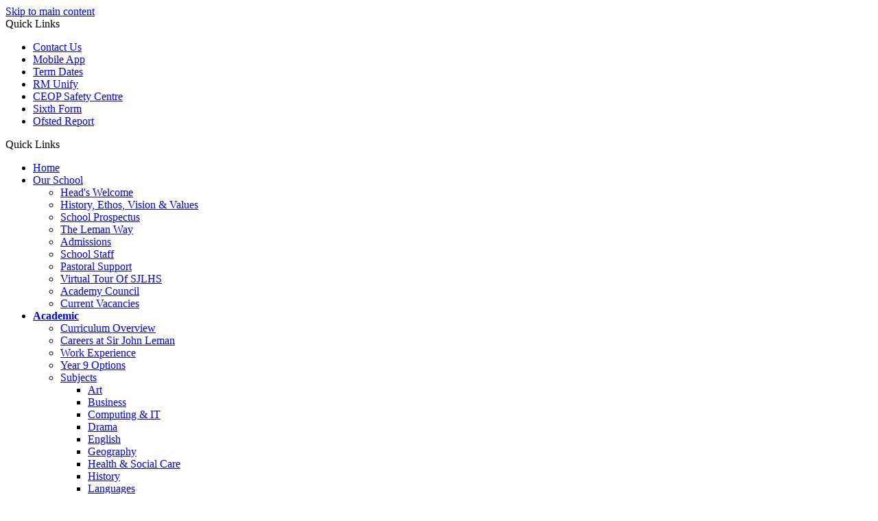

--- FILE ---
content_type: text/html
request_url: https://www.sirjohnleman.co.uk/Year-9-Options/
body_size: 16230
content:
<!-- from CSV -->
<!DOCTYPE html>
<html lang="en">
<head>
	<!--pageID 16593-->
	
		<meta charset="UTF-8">
        
        <title>Sir John Leman High School - Year 9 Options</title>

        <meta name="description" content="Sir John Leman High School, Beccles, Suffolk" />
        <meta name="keywords" content="Sir John Leman High School, Beccles, Suffolk" />
        <meta name="author" content="Sir John Leman High School website"/>
        
                <meta name="robots" content="INDEX, FOLLOW"/>
        
        <meta name="rating" content="General"/>
        <meta name="revisit-after" content="2 days"/>
		<meta property="og:site_name" content="Sir John Leman High School" />
<meta property="og:title" content="Year 9 Options" />
<meta property="og:url" content="https://www.sirjohnleman.co.uk/Year-9-Options/" />
<meta property="og:type" content="website" />
<meta name="twitter:card" content="summary" />
<meta name="twitter:title" content="Year 9 Options" />
<meta name="twitter:description" content="Year 9 Options" />
<meta name="twitter:url" content="https://www.sirjohnleman.co.uk/Year-9-Options/" />

        
        <link rel="shortcut icon" href="/favicon.ico" />
        <link rel="icon" href="/favicon.ico" />
	

<link href="/admin/public/c_boxes_buttons.css" rel="stylesheet" type="text/css" />
<link href="/inc/font/stylesheet.css" rel="stylesheet" type="text/css" media="screen" />
<link href="/inc/c.css" rel="stylesheet" type="text/css" media="screen" />

<!-- MOBILE / RESPONSIVE -->
<meta name="viewport" content="width=device-width, initial-scale=1, maximum-scale=2">

<!-- Import IE8 and IE7 Stylesheets -->
<!--[if lt IE 9]>
        <script src="http://html5shiv.googlecode.com/svn/trunk/html5.js"></script>
        <link href="/inc/c_IE8.css" rel="stylesheet" type="text/css" media="screen" />
    <![endif]-->
<!--[if lt IE 8]>
        <link href="/inc/c_IE7.css" rel="stylesheet" type="text/css" media="screen" />
    <![endif]-->

<!-- IE warnings -->
<!--[if IE]>
         <div id="ie-warning">
         <p>Sorry, this version of Internet Explorer <strong>may not support certain features</strong>.<br />
         <p>We recommend <a href="https://www.google.com/chrome/" target="_blank">Google Chrome</a>.</p>
         <a onclick="myFunction()">Thank you but no.</a >
         </div>
        
         <script>
         function myFunction() {
             var x = document.getElementById("ie-warning");
             if (x.style.display === "none") {
                 x.style.display = "block";
             } else {
             x.style.display = "none";
                 }
         }
         </script>
    <![endif]-->

<!-- Current position in navigation -->

<style type="text/css">
    .nav li a#nav1826 {
        font-weight: bold;
    }

    #SideHeadingPages li a#subID16593 {
        text-decoration: none;
        background-color: #3f4d70;
    }

    #SideHeadingPages li a#childID16593 {
        text-decoration: none;
        background-color: #3f4d70;
    }

    ul li.sidelist_li {
        display: none;
    }

    ul li.PPID16593 {
        display: block;
    }

@media screen and (max-width: 1440px) {
section#social #sidebar { top: 77%; }
} 

.top-btn { right: 100px; }

form.Forms input[type="email"], form.Forms input[type="number"], form.Forms input[type="search"], form.Forms input[type="text"], form.Forms input[type="tel"], form.Forms input[type="url"], form.Forms input[type="password"], form.Forms textarea, form.Forms select {
    font-family: sans-serif;
}
</style>

<!-- Import jQuery -->
<script type="text/javascript" src="https://ajax.googleapis.com/ajax/libs/jquery/1.8.3/jquery.min.js"></script>
<!--<script src="https://code.jquery.com/jquery-3.5.1.min.js" integrity="sha256-9/aliU8dGd2tb6OSsuzixeV4y/faTqgFtohetphbbj0=" crossorigin="anonymous"></script>-->

<!-- If using using Google Webfonts, link to the external CSS file here -->





<link href="/inc/CSS_public.css"  rel="stylesheet" type="text/css" media="screen" />


    <!-- BEGIN MYNEWTERM API META: PLACE THIS IN THE HEAD TAG FOR RESPONSIVE VIEW OF THE VACANCIES!!! -->
        <meta name="viewport" content="width=device-width, initial-scale=1">
    <!-- END MYNEWTERM API META -->
    
</head>

<body class="body_16593">



<!-- Wrapper -->

<a href="#mainholder" class="skip-link">Skip to main content</a>

<div id="wrapper">

    
			<!-- Quick Links Widget -->
            <div id="slideOut" class="clearfix">
				<div id="slideClick"><span>Quick Links</span></div>
				<div id="slideContent">
					<ul class="quick-links">
<li><a href="/Contact">Contact Us</a></li>
<li><a href="/Sir-John-Leman-Mobile-App">Mobile App</a></li>
<li><a href="/Term-Dates">Term Dates</a></li>
<li><a href="https://sts.platform.rmunify.com/Account/SignIn">RM Unify</a></li>
<li><a href="https://www.ceop.police.uk/Safety-Centre/">CEOP Safety Centre</a></li>
<li><a href="/Sixth-Form/About-The-Sixth-Form">Sixth Form</a></li>
<li><a href="https://reports.ofsted.gov.uk/provider/23/137055" rel="noopener noreferrer" target="_blank">Ofsted Report</a></li>
</ul>

				</div>
				<p class="flip">Quick Links <img alt="Open/Close" role="button" src="/i/design/arrow-open-close-white.png" /></p>
			</div>
			<!-- Quick Links Widget -->
		

    <nav id="navholder" class="sticky">
        <div class="wrapper">
            <ul id="dmenu" class="nav">
<li><a href="/" id="nav1824">Home</a>
</li><li><a href="#" id="nav1825">Our School</a>
<ul><li><a href="/Welcome/">Head's Welcome</a></li><li><a href="/Our-School/Our-History/">History, Ethos, Vision &amp; Values</a></li><li><a href="/Our-School/School-Prospectus/">School Prospectus</a></li><li><a href="/The-Leman-Way/">The Leman Way</a></li><li><a href="/Our-School/Admissions/">Admissions</a></li><li><a href="/Our-School/School-Staff/">School Staff</a></li><li><a href="/Our-School/Pastoral-Support/">Pastoral Support</a></li><li><a href="/Our-School/Virtual-Tour/">Virtual Tour Of SJLHS</a></li><li><a href="/Our-School/School-Committee/">Academy Council</a></li><li><a href="/Our-School/Current-Vacancies/">Current Vacancies</a></li></ul></li><li><a href="#" id="nav1826">Academic</a>
<ul><li><a href="/Academic/Curriculum-Overview/">Curriculum Overview</a></li><li><a href="/Academic/Careers-at-Sir-John-Leman/">Careers at Sir John Leman</a></li><li><a href="/Academic/Work-Experience/">Work Experience</a></li><li><a href="/Year-9-Options/">Year 9 Options</a></li><li><a href="/Academic/Art">Subjects</a><ul><li><a href="/Academic/Art/">Art</a></li><li><a href="/Business-Studies/">Business</a></li><li><a href="/Computing-IT/">Computing &amp; IT</a></li><li><a href="/Drama/">Drama</a></li><li><a href="/English/">English</a></li><li><a href="/Academic/Geography/">Geography</a></li><li><a href="/Health-Social-Care-22082023144701/">Health & Social Care</a></li><li><a href="/History-22082023145857/">History</a></li><li><a href="/Languages/">Languages</a></li><li><a href="/Mathematics-22082023150351/">Mathematics</a></li><li><a href="/Media-Studies-22082023150656/">Media Studies</a></li><li><a href="/Music-22082023150957/">Music</a></li><li><a href="/Photography-22082023152315/">Photography</a></li><li><a href="/Physical-Education-22082023151145/">Physical Education</a></li><li><a href="/Academic/PSHEE/">PSHEE</a></li><li><a href="/Psychology-22082023152446/">Psychology</a></li><li><a href="/Religious-Studies-22082023151602/">Religious Studies</a></li><li><a href="/Science/">Science</a></li><li><a href="/Technology/">Technology</a></li><li><a href="/A-Level-Only/">A-Level Specific Courses</a></li></ul></li><li><a href="/Academic/NGRT-Testing">Reading and Literacy</a><ul><li><a href="/Academic/NGRT-Testing/">NGRT Testing</a></li><li><a href="/Reading-Interventions/">Reading Interventions</a></li><li><a href="/Reading-Challenge/">Reading Challenge</a></li><li><a href="/Supporting-your-child-s-reading-at-home/">Supporting your child's reading at home</a></li></ul></li><li><a href="/Academic/Year-11-Academic-Planner">Year 11</a><ul><li><a href="/Academic/Year-11-Academic-Planner/">Year 11 Academic Planner</a></li></ul></li></ul></li><li><a href="#" id="nav1827">Parents</a>
<ul><li><a href="/Parents/Parent-Information/">Key Contacts</a></li><li><a href="/Parents/Attendance/">Attendance</a></li><li><a href="/Parents/Parents-Evenings/">Parents Evenings</a></li><li><a href="/Parents/School-Transport/">School Transport</a></li><li><a href="/Parents/School-Meals/">School Meals</a></li><li><a href="/Term-Dates/">Term Dates</a></li><li><a href="/Parents/Year-6-Transition/">Year 6 Transition</a></li><li><a href="/Parents/Useful-Links/">Useful Links</a></li><li><a href="/Parents/School-Day/">School Day</a></li><li><a href="/Parents/School-Uniform-Policy/">School Uniform Policy</a></li></ul></li><li><a href="#" id="nav1828">Key Info</a>
<ul><li><a href="/Key-Info/Ofsted-Report/">OFSTED</a></li><li><a href="/Policies/">School Policies</a></li><li><a href="/Key-Info/SEND/">SEND</a></li><li><a href="/Parents/GDPR/">GDPR</a></li><li><a href="/Parents/Financial-Reports/">Financial Reports</a></li><li><a href="/Key-Info/Attainment/">Attainment</a></li><li><a href="/Key-Info/Pupil-Premium/">Pupil Premium</a></li><li><a href="/Key-Info/Exams/">Exams</a></li><li><a href="/Extra-Curriculum/">Extra Curriculum</a></li><li><a href="/Safeguarding/">Safeguarding</a></li></ul></li><li><a href="#" id="nav1926">Sixth Form</a>
<ul><li><a href="/Sixth-Form/About-The-Sixth-Form/">About The Sixth Form</a></li><li><a href="/Sixth-Form/Prospectus/">Sixth Form Prospectus</a></li><li><a href="/Sixth-Form/Sixth-Form-Application-Form/">Sixth Form Application Form</a></li><li><a href="/Sixth-Form/Bridging-Work/">Bridging Work</a></li><li><a href="/Sixth-Form/Enrichment-Activities/">Enrichment</a></li><li><a href="/Sixth-Form/Student-Support-Voice-and-Wellbeing/">Support, Voice and Wellbeing</a></li><li><a href="/Sixth-Form/Financial-Support/">Financial Support</a></li><li><a href="/Sixth-Form/Life-after-Sixth-Form/">Life after Sixth Form</a></li><li><a href="/Elevate-Programme/">Elevate Programme</a></li></ul></li><li><a href="#" id="nav1927">The Venue</a>
<ul><li><a href="/About-The-Venue/">About The Venue</a></li><li><a href="/The-Venue/Meet-the-Team/">Meet the Team</a></li><li><a href="/The-Venue/Venue-Timetable-Clubs/">Venue Timetable</a></li><li><a href="/The-Venue/Contact-Us/">Contact Us</a></li><li><a href="/Facilities/">Facilities</a></li><li><a href="/Venue-Bookings/">Venue Bookings</a></li></ul></li><li><a href="#" id="nav1829">News</a>
<ul><li><a href="https://www.facebook.com/SJLHS" target="_blank">Facebook</a></li><li><a href="/Calendar/">Calendar</a></li><li><a href="/Sir-John-Leman-Mobile-App/">Sir John Leman Mobile App</a></li><li><a href="/Contact/">Contact Us</a></li></ul></li></ul>
        </div>
    </nav>
    <!-- NavHolder -->

    <div id="slider">

        

        <header>

            <div class="wrapper">

                <h1 class="hidden" title="Go to home page">Sir John Leman High School and Sixth Form</h1>
                <!-- Title -->

                <div id="logo-index"><a href="/index.asp">
                        <img src="/i/design/logo.png" id="logo" alt="Sir John Leman High School and Sixth Form">
                        <p>Sir John Leman High School and Sixth Form <span>Achieving Success Together</span></p>
                    </a>
                </div>
                <!-- Logo -->


            </div><!-- header wrapper -->

            <ul id="links-dock">

                <!-- Search Link - (needs overlay in footer and js) -->
                <li><a id="FS" href="#search"><img src="/i/design/search-ic.png" alt="Search this website" role="button"></a><span
                        class="tooltip">Search Site</span></li>

                <!-- Translate -->
                <li class="g-tran">
                    <div class="translate">
                        <div id="google_translate_element"></div>
                    </div>
                    <img src="/i/design/translate-ic.png" alt="Translate the contents of this page" role="button">
                    <span class="tooltip">Translate Page</span>
                </li>

            </ul>

            <ul id="social-dock">

                <li><a href="https://www.facebook.com/SJLHS/?locale=en_GB" target="_blank">
                        <img src="/i/design/fb-ic.png" alt="Facebook">
                    </a><span class="tooltip">Facebook</span></li>

<!-- <li><a href="https://www.go4schools.com/" target="_blank"><img src="/i/design/go-ic.png" alt="GO 4 Schools"></a><span class="tooltip">GO 4 Schools</span></li>-->
                <li><a href="https://www.unifrog.org/" target="_blank">
                        <img src="/i/design/unif-ic.png" alt="Unifrog">
                    </a><span class="tooltip">Unifrog</span></li>
            </ul>

            <a href="/Sixth-Form/About-The-Sixth-Form/" class="sixth-link"><img src="/i/design/sixth-form-btn.png"
                    alt="Sixth Form"></a>

        </header><!-- Header -->

        

    </div><!-- Slider -->

    

	<!-- Main Holder -->

	<div id="mainholder">
		<div class="wrapper-inside">
	<div class="ColumnRight">
<nav id="SideHeadingPages" class="SideHeading"><h2>Academic</h2>
<ul class="SideList"><li><a href="/Academic/Curriculum-Overview/" id="subID13795">Curriculum Overview</a></li><li><a href="/Academic/Careers-at-Sir-John-Leman/" id="subID11994">Careers at Sir John Leman</a></li><li><a href="/Academic/Work-Experience/" id="subID11995">Work Experience</a></li><li><a href="/Year-9-Options/" id="subID16593">Year 9 Options</a></li><li><a href="/Academic/Art" id="subID12234">Subjects</a></li><li class="sidelist_li PPID12234"><a href="/Academic/Art/" class="child" id="childID12235">Art</a></li><li class="sidelist_li PPID12234"><a href="/Business-Studies/" class="child" id="childID12236">Business</a></li><li class="sidelist_li PPID12234"><a href="/Computing-IT/" class="child" id="childID12237">Computing &amp; IT</a></li><li class="sidelist_li PPID12234"><a href="/Drama/" class="child" id="childID12239">Drama</a></li><li class="sidelist_li PPID12234"><a href="/English/" class="child" id="childID12240">English</a></li><li class="sidelist_li PPID12234"><a href="/Academic/Geography/" class="child" id="childID12241">Geography</a></li><li class="sidelist_li PPID12234"><a href="/Health-Social-Care-22082023144701/" class="child" id="childID12242">Health & Social Care</a></li><li class="sidelist_li PPID12234"><a href="/History-22082023145857/" class="child" id="childID12244">History</a></li><li class="sidelist_li PPID12234"><a href="/Languages/" class="child" id="childID12243">Languages</a></li><li class="sidelist_li PPID12234"><a href="/Mathematics-22082023150351/" class="child" id="childID12245">Mathematics</a></li><li class="sidelist_li PPID12234"><a href="/Media-Studies-22082023150656/" class="child" id="childID12246">Media Studies</a></li><li class="sidelist_li PPID12234"><a href="/Music-22082023150957/" class="child" id="childID12247">Music</a></li><li class="sidelist_li PPID12234"><a href="/Photography-22082023152315/" class="child" id="childID12251">Photography</a></li><li class="sidelist_li PPID12234"><a href="/Physical-Education-22082023151145/" class="child" id="childID12248">Physical Education</a></li><li class="sidelist_li PPID12234"><a href="/Academic/PSHEE/" class="child" id="childID11993">PSHEE</a></li><li class="sidelist_li PPID12234"><a href="/Psychology-22082023152446/" class="child" id="childID12252">Psychology</a></li><li class="sidelist_li PPID12234"><a href="/Religious-Studies-22082023151602/" class="child" id="childID12249">Religious Studies</a></li><li class="sidelist_li PPID12234"><a href="/Science/" class="child" id="childID12250">Science</a></li><li class="sidelist_li PPID12234"><a href="/Technology/" class="child" id="childID12238">Technology</a></li><li class="sidelist_li PPID12234"><a href="/A-Level-Only/" class="child" id="childID12254">A-Level Specific Courses</a></li><li><a href="/Academic/NGRT-Testing" id="subID28183">Reading and Literacy</a></li><li class="sidelist_li PPID28183"><a href="/Academic/NGRT-Testing/" class="child" id="childID29195">NGRT Testing</a></li><li class="sidelist_li PPID28183"><a href="/Reading-Interventions/" class="child" id="childID29196">Reading Interventions</a></li><li class="sidelist_li PPID28183"><a href="/Reading-Challenge/" class="child" id="childID29197">Reading Challenge</a></li><li class="sidelist_li PPID28183"><a href="/Supporting-your-child-s-reading-at-home/" class="child" id="childID29198">Supporting your child's reading at home</a></li><li><a href="/Academic/Year-11-Academic-Planner" id="subID29676">Year 11</a></li><li class="sidelist_li PPID29676"><a href="/Academic/Year-11-Academic-Planner/" class="child" id="childID29678">Year 11 Academic Planner</a></li>
</ul></nav>
</div>
<div class="Content2Column">
<h1 class="HTXT">Year 9 Options</h1>

<script type="text/javascript">
  function resizeCrossDomainIframe(id) {
	var iframe = document.getElementById(id);
	window.addEventListener('message', function(event) {
	console.log('doc height='+event.data);
	  //if (event.origin !== other_domain) return; // only accept messages from the specified domain
	  if (isNaN(event.data)) return; // only accept something which can be parsed as a number
	  var height = parseInt(event.data) + 10; // add some extra height to avoid scrollbar
		console.log('var height='+height);
	  iframe.style.height = height + "px";
	}, false);
  }
</script>

            <object width="400" height="500" type="application/pdf" data="/docs/options_2026_complete.pdf#toolbar=1&navpanes=0" id="pdfcontainer1" style="width: calc(100% - 10px); height: calc(100vh - 200px); margin: 30px 0; border:5px solid #525659;"></object>
         
<p>&nbsp;</p>
<p>&nbsp;</p>
<p>&nbsp;</p>
</div>

        </div><!--wrapper-inside-->
	</div>
</div>


<div class="parallax">
	<h2>Established in <span class="outer"><span>~</span> 1632 <span>~</span></span></h2>
</div>


<!-- Footer -->
<footer>

	<!-- put database code like diary and news items in here -->
	

	<div class="wrapper">

		<h2 class="footer-heading">Contact Us</h2>

		<div class="address">
			<p><span>Find Us</span>
				Sir John Leman High School <br>
				Ringsfield Road <br>
				Beccles, Suffolk NR34 9PG <br><br>
Part of Kingfisher Schools Trust<br><br>

				<a href="mailto:reception@sirjohnleman.co.uk?subject=Enquiry%20from%20website"><span>Email Us</span>
					reception@sirjohnleman.co.uk</a></p>
		</div>


		<div class="telephone">
			<p><span>Call Us</span>
				Telephone: (01502) 713223 <br>
				Absence Line: (01502) 719991 <br>
				Sixth Form: (01502) 719948 <br>
				Community Sports & Lettings: (01502) 712039</p>

			<ul>
				<li>
					<a href="/Our-School/School-Prospectus/">Main School Prospectus <img src="/i/design/btn-ic.png"
							alt="Main School Prospectus"></a>
				</li>
				<li><a href="/Sixth-Form/Prospectus/">Sixth Form Prospectus <img src="/i/design/btn-ic.png"
							alt="Sixth Form Prospectus"></a>
				</li>
			</ul>
		</div> <br><br>

		<p id="copyright">&copy; 2026 &middot; <a href="/legal">Legal Information</a></p>
		<p id="credit"><a href="https://www.greenhouseschoolwebsites.co.uk/school-website-design/"
				target="_blank">Website design</a> by <a href="https://www.greenhouseschoolwebsites.co.uk"
				target="_blank"><img src="/i/design/gsw-ic.png" alt="Greenhouse School Websites"></a></p>
	</div>

	<a href="https://www.kingfisherschools.co.uk/" target="_blank" id="trust-link"><img src="/i/design/trust-logo.jpg" alt="Kingfisher Schools"></a>

	<div id="map"><iframe
			src="https://www.google.com/maps/embed?pb=!1m14!1m8!1m3!1d9726.197132233921!2d1.557792!3d52.451079!3m2!1i1024!2i768!4f13.1!3m3!1m2!1s0x47d9f613d9a94707%3A0x4a25c16cd3d3afb0!2sSir%20John%20Leman%20High%20School!5e0!3m2!1sen!2suk!4v1689755958416!5m2!1sen!2suk"
			width="100%" height="100%" style="border:0;" allowfullscreen="" loading="lazy"
			referrerpolicy="no-referrer-when-downgrade"></iframe></div>

</footer>

<!-- top btn -->
<a href="#wrapper" class="top-btn" title="back to top of page">&uarr;</a>

<!-- Search Form Overlay -->
<div id="search">
	<form id="FS" method="post" action="/inc/Search/">
		<label for="search-field" class="sr-only">Search site</label>

<input placeholder="Search site" name="S" type="search" id="search-field" onfocus="resetsearch()"
			value="Search site"></form>
</div>

<!-- blackout background -->
<div id="modal-wrap"></div>

<section id="awards">
	<div class="CMSawards">
    <ul>
        <li>&nbsp;</li>
    </ul>
</div>

</section>

	<!-- animation lib -->
	<script type="text/javascript" src="/inc/js/include/scrollReveal.js"></script>

	<script>
		// page animations
		ScrollReveal().reveal('#logo-index', {});
		ScrollReveal().reveal('#social-dock li', {});
		ScrollReveal().reveal('.strapline', {});
		ScrollReveal().reveal('#welcome-sec .wrapper', {});
		ScrollReveal().reveal('#animated-stats .wrapper', {});
		ScrollReveal().reveal('#curriculum-sec .hph2', {});
		ScrollReveal().reveal('.parallax h2', {});
		ScrollReveal().reveal('#house-points-sec .wrapper, #house-points-sec img', {});
	</script>

		<!-- ------------- minified scripts from /include ------------- -->
	<script type="text/javascript" src="/inc/js/scripts.min.js"></script>

	<script src="/inc/js/optional/modal-video-min.js"></script>

	<!-- ---------------- animated stats imports ---------------- -->
	<script src="https://d3js.org/d3.v3.min.js"></script>
	<script src="https://cdnjs.cloudflare.com/ajax/libs/waypoints/2.0.5/waypoints.min.js"></script>
	<script type="text/javascript" src="/inc/js/optional/doughnut-graphic.js"></script>


<!-- Translate -->
<script type="text/javascript" src="//translate.google.com/translate_a/element.js?cb=googleTranslateElementInit"></script>
<script type="text/javascript">
    function googleTranslateElementInit() {
      new google.translate.TranslateElement({pageLanguage: 'en'}, 'google_translate_element');
    }
</script>

<script type="text/javascript" src="/inc/js/scripts.min.js"></script>
<script type="text/javascript">

	// Mobile Navigation
	$(document).ready(function () {
	$('nav#navholder .wrapper').meanmenu({
	  meanMenuContainer: '#wrapper', // Choose where meanmenu will be placed within the HTML
	  meanScreenWidth: "990", // set the screen width you want meanmenu to kick in at
	  meanRevealPosition: "center", // left right or center positions
	  meanRevealPositionDistance: "", // Tweak the position of the menu from the left / right
	  meanShowChildren: true, // true to show children in the menu, false to hide them
	  meanExpandableChildren: true, // true to allow expand/collapse children
	  meanRemoveAttrs: true, // true to remove classes and IDs, false to keep them
	  meanDisplay: "block", // override display method for table cell based layouts e.g. table-cell
	  removeElements: "" // set to hide page elements
	});
	});

		// ------------- add class to nav dropdown

		$('ul.nav li:has(ul)').addClass('dropdown');

		$('ul.nav li.dropdown li.dropdown > a').click(function (e) {
			$(e.target).toggleClass('clicked');
		});

 // Backstretch
    $.backstretch([
           	  	"/i/photos/Gallery/Home/1.jpg" , 
  	  	"/i/photos/Gallery/Home/2.jpg" , 
  	  	"/i/photos/Gallery/Home/School_from_Shaun_4k_video-v2-29433_20220920165816154.jpg" , 
  	  	"/i/photos/Gallery/Home/sjl-13.jpg" , 

	], {
	  duration: 4000
	  , fade: 550
		}
	);
  	<!-- banimgs = 6 banimgsize = 450000 -->
	
	// ------------------------------ Search Overlay

		$(document).ready(function () {
			$('a[href="#search"]').on('click', function (event) {
				$('#search').addClass('open');
				setTimeout(function () {
					$('input[name="S"]').focus()
				});
			});
			$('#search, #search button.close').on('click keyup', function (event) {
				if (event.target == this || event.target.className == 'close' || event.keyCode == 27) {
					$(this).removeClass('open');
				}
			});
		});

		// ------------------------------ sticky navholder, QL up and back to top button

		$("document").ready(function () {
			// Nav stick to top
			$(window).bind('scroll', function () {
				if ($(window).scrollTop() > 250) {
					$('.sticky').addClass('fixed');
					$('#social').addClass('up');
					$('#slideOut').addClass('up');
				} else {
					$('.sticky').removeClass('fixed');
					$('#social').removeClass('up');
					$('#slideOut').removeClass('up');
				}
			});
		});

		$("document").ready(function () {
			$(window).bind('scroll', function () {
				if ($(window).scrollTop() > 1000) {
					$('.top-btn').addClass('show-top-btn');
				} else {
					$('.top-btn').removeClass('show-top-btn');
				}
			});
		});

		// -------------------------- pop up code

		// open pop up
		$('.trigger').click(function () {
			$(this).children('.curr-pop').toggleClass("hide-me");
			// toggle background blackout
			$('#modal-wrap').toggleClass("blackout");
		});

		// close when clicked off
		$(document).mouseup(function (e) {
			var container = $(".curr-pop");
			if (!container.is(e.target) && container.has(e.target).length === 0) {
				container.addClass("hide-me");
				// remove background blackout
				$('#modal-wrap').removeClass("blackout");
			}
		});

		// pop out Video
		$(".js-modal-btn").modalVideo({
			channel: 'vimeo'
		});
// --------------- for editable animated stat numbers

		var p = parseInt($('#performance').text());
		$("#performance").data('donut', p);

		var p2 = parseInt($('#performance2').text());
		$("#performance2").data('donut', p2);

		var p3 = parseInt($('#performance3').text());
		$("#performance3").data('donut', p3);

		var p4 = parseInt($('#performance4').text());
		$("#performance4").data('donut', p4);

		var p5 = parseInt($('#performance5').text());
		$("#performance5").data('donut', p5);


		// ANIMATED NUMBER COUNTER
		// inViewport jQuery plugin
		// http://stackoverflow.com/a/26831113/383904
		$(function ($, win) {
			$.fn.inViewport = function (cb) {
				return this.each(function (i, el) {
					function visPx() {
						var H = $(this).height(),
							r = el.getBoundingClientRect(),
							t = r.top,
							b = r.bottom;
						return cb.call(el, Math.max(0, t > 0 ? H - t : (b < H ? b : H)));
					}
					visPx();
					$(win).on("resize scroll", visPx);
				});
			};
		}(jQuery, window));

		jQuery(function ($) { // DOM ready and $ in scope

			$(".rolling-digit").inViewport(function (px) { // Make use of the `px` argument!!!
				// if element entered V.port ( px>0 ) and
				// if prop initNumAnim flag is not yet set
				//  = Animate numbers
				if (px > 0 && !this.initNumAnim) {
					this.initNumAnim = true; // Set flag to true to prevent re-running the same animation
					$(this).prop('Counter', -1).animate({
						Counter: $(this).text()
					}, {
						duration: 4000,
						step: function (now) {
							$(this).text(Math.ceil(now));
						}
					});
				}
			});
		});

			// ------------------------------ 	Social Wall

		var isSliderOpen = false;
		var socialWidth = $('section#social').width();
		// possible fix for sticky-out bit
		// var socialWidth = window.innerWidth;

		$('section#social').css({
			'right': '-' + socialWidth + 'px',
			'visibility': 'visible'
		});

		$('section#social div#sidebar').click(function () {
			if (isSliderOpen === false) {
				$('section#social').animate({
					right: 0
				}, 1000);
				$('div#sidebar').addClass('open');
				$('section#social').css({
					'overflow': 'visible',
					'-webkit-overflow-scrolling': 'touch'
				});
				isSliderOpen = true;
			} else {
				$('section#social').animate({
					right: '-' + socialWidth + 'px'
				}, 1000);
				$('section#social div#sidebar').removeClass('open');
				$('section#social').css({
					'overflow': 'visible'
				});
				isSliderOpen = false;
			}
		});
		$('#close-social').click(function () {
			$('section#social').animate({
				right: '-' + socialWidth + 'px'
			}, 1000);
			$('section#social div#sidebar').removeClass('open');
			$('section#social').css({
				'overflow': 'visible'
			});
			isSliderOpen = false;
		});

		// ----- hide scroller after clicking

		$(function () {
			$('#scroller').click(function () {
				$('#scroller').css('display', 'none');
			});
		});

	// Reset site search form on focus
	function resetsearch () { $("#search-field").val(""); }

	$(document).ready(function() {

  // Finding an li inside the div
    var awb = $('.CMSawards li img').length;

    // If nothing added via CMS
    if (awb == 0) {
      $('.CMSawards').attr('class','hidden');
      $('#awards').hide();
    }


	// Add parent class to 2nd level links with children
	$("#dmenu li li a").each(function() {
	  if ($(this).next().length > 0) {
	  	$(this).addClass("parent");
	  };
	});

	// Add doubleTapToGo to navigation links
	$("#dmenu li:has(ul)").doubleTapToGo(); /* touch device menus */

  	});

  	//RESPONSIVE CODE
  function checkWidth() {
	var windowSize = $(window).width();
	if (windowSize < 990) {
	  // If mobile: Insert sidebar after Content2Column
	  $(".ColumnLeft").insertAfter(".Content2Column");
	  $(".ColumnRight").insertAfter(".Content2Column");
	}
	else {
	  // Otherwise reposition sidebar before Content2Column
	  $(".ColumnLeft").insertBefore(".Content2Column");
	  $(".ColumnRight").insertBefore(".Content2Column");
	}
  }
  checkWidth();
  $(window).bind('resize orientationchange', function() {
    checkWidth();
  });

	//prevent # link from having action
	$('a[href="#"]:not(.auto-list-modal)').click(function(e) {
		e.preventDefault();
	});

</script>

<!-- reload on orientation or size change -->
<script type="text/javascript">
    window.onorientationchange = function() { 
        var orientation = window.orientation; 
            switch(orientation) { 
                case 0:
                case 90:
                // case -90: window.location.reload(); 
                break; } 
    };
</script>
<!--end expanding code-->


     <!-- BEGIN MYNEWTERM API SCRIPT: PLACE BEFORE CLOSING BODY TAG. PLEASE DO NOT ALTER THIS CODE!!! -->
     <script>
          var mntInitCounter = 0, mntApiScript = document.createElement("script");
          mntApiScript.type = "text/javascript";
          mntApiScript.src = "https://api.mynewterm.com/assets/v1/dist/js/school_vacancies.js?v=" + (new Date().getTime());
          document.body.appendChild(mntApiScript);

          window.onload = function () {
            if(document.readyState == 'complete' && mntInitCounter === 0) {
                mntInitCounter = 1;
                mntSchoolVacancies('10E44C81-313A-4F63-A68B-F87142399994', 1);
            }
          };
     </script>
     <!-- END MYNEWTERM API SCRIPT -->
     







<script type="text/javascript" charset="UTF-8" src="/inc/cookies.js" async></script>
<!-- hide sidebars if empty -->
<script type="text/javascript">
	var cleft = $.trim($('.ColumnLeft').text()).length;
	var cright = $.trim($('.ColumnRight').text()).length;
	// If sidebars are empty, change Content2Column to Content1Column
	if (cleft < 4 && cright < 4) {
		$('.Content2Column').attr('class', 'Content1Column');
		$('.ColumnLeft, .ColumnRight').hide();
	}
	if (cleft > 4 && cright < 4) {
		$('.Content3Column').attr('class', 'Content2Column');
		$('.ColumnRight').hide();
	}
	if (cleft < 4 && cright > 4) {
		$('.Content3Column').attr('class', 'Content2Column');
		$('.ColumnLeft').hide();
	}
</script>
<!--end sidebar hide -->

<script type="text/javascript">	
	//// add tableborder class on small displays
	if ($(window).width() < 960) {
		$('table').each(function() {
			if ($(this).prop('scrollWidth') > $(this).width() ) {
				$(this).wrap("<div class='js-scrollable'></div>");
				if (!$(this).attr('class') || !$(this).attr('class').length) $(this).addClass('tableborder')
				new ScrollHint('.js-scrollable');
				}						
			})
	}
	
	if ($(window).width() < 500) {
		var MobileImage = $('#mainholder img');
			MobileImage.each(function () {
				var that = $(this);
				if (that.width() > 200) {
					that.addClass('imagefullwidth');
				}
			})
	}
	
	$( window ).resize(function() {
			$('table').each(function() {
					if (!$(this).attr('class') || !$(this).attr('class').length) $(this).addClass('tableborder')
				})
	});
	//$('table').click(function () {
		//$(".scroll-hint-icon'").hide();
		//});

	// block search from submitting if empty		
	document.getElementById("FS").onsubmit = function () {
		if (!document.getElementById("search-field").value) {
			 document.getElementById("search-field").placeholder='Enter search text';
			return false;
		}
	else {
		document.getElementById("search-submit").disabled = true;
				return true;
		}
	}

// add alt tags to .backstretch images
document.addEventListener('DOMContentLoaded', function () {
function addAltTags() {
const altImages = document.querySelectorAll('.backstretch img');
altImages.forEach(function (img) {if (!img.hasAttribute('alt') || img.getAttribute('alt').trim() === '') {img.setAttribute('alt', 'A photo from Sir John Leman High School');}});}
addAltTags();
const altObserver = new MutationObserver(addAltTags);
altObserver.observe(document.querySelector('.backstretch'), {childList: true,subtree: true});
});
</script> 


<!-- inline modal code -->
	<link rel="stylesheet" href="/admin/inc/FrontEndFiles/modal/gswMultiModal.css">
	<script src="/admin/inc/FrontEndFiles/modal/gswMultiModal.js"></script>
<!-- end modal code -->


<!-- Stats -->


<!-- Google tag (gtag.js) (GA22)-->
<script async src="https://www.googletagmanager.com/gtag/js?id=G-78Q0TY5P8J"></script>
<script>
  window.dataLayer = window.dataLayer || [];
  function gtag(){dataLayer.push(arguments);}
  gtag('js', new Date());

  gtag('config', 'G-78Q0TY5P8J');
</script>



</body>
</html>
